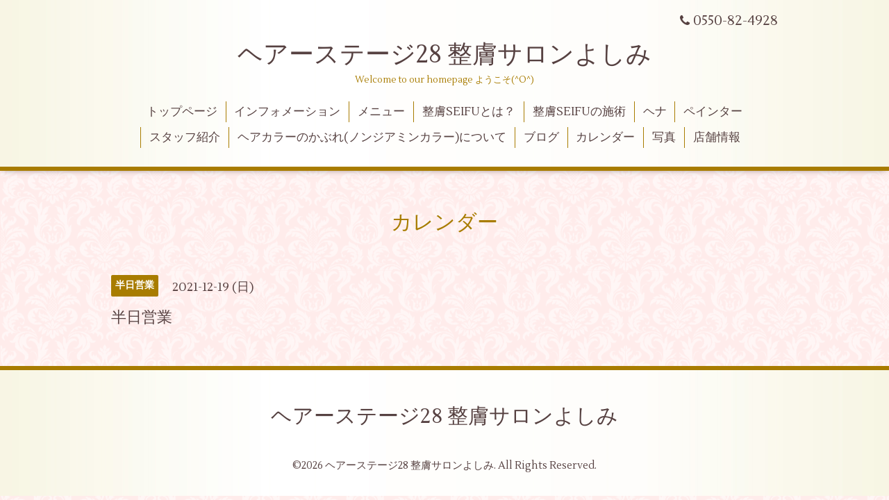

--- FILE ---
content_type: text/html; charset=utf-8
request_url: https://hairstage28.com/calendar/4163887
body_size: 1901
content:
<!DOCTYPE html>
<html xmlns="http://www.w3.org/1999/xhtml" xml:lang="ja" lang="ja">
<head>
  <!-- Aroma: ver.201705080000 -->
  <meta charset="utf-8">
  <title>半日営業 - ヘアーステージ28    整膚サロンよしみ</title>
  <meta name="viewport" content="width=device-width,initial-scale=1,user-scalable=no">

  <meta name="description" content="">
  <meta name="keywords" content="ヘアーステージ28    整膚サロンよしみ,ヘナ,香草カラー,御殿場市美容室 エステサロン">

  <meta property="og:title" content="ヘアーステージ28    整膚サロンよしみ">
  <meta property="og:image" content="">
  <meta property="og:site_name" content="ヘアーステージ28    整膚サロンよしみ">
  
  <link rel="alternate" type="application/rss+xml" title="ヘアーステージ28    整膚サロンよしみ / RSS" href="/feed.rss">

  <link rel="stylesheet" href="//fonts.googleapis.com/css?family=Lustria">
  <link rel="stylesheet" href="/style.css?423644-1517828156">
  <link rel="stylesheet" href="/css/font-awesome/css/font-awesome.min.css">
  <link rel="stylesheet" href="/assets/slick/slick.css">
  <link rel="stylesheet" href="/css/theme_aroma/colorbox.css">

  <script src="/assets/jquery/jquery-1.9.1.min.js"></script>
  <script src="/assets/clipsquareimage/jquery.clipsquareimage.js"></script>
</head>
<body id="calendar">

  <div class="totop">
    <i class="button fa fa-angle-up"></i>
  </div>

  <div id="container">

    <!-- #header -->
    <div id="header" class="cd-header">
      <div class="inner">

      <div class="element shop_tel" data-shoptel="0550-82-4928">
        <div>
          <i class="fa fa-phone"></i>&nbsp;0550-82-4928
        </div>
      </div>

      <h1 class="element logo">
        <a href="https://hairstage28.com">ヘアーステージ28    整膚サロンよしみ</a>
      </h1>

      <div class="element site_description">
        <span>Welcome to our homepage        ようこそ(^O^)</span>
      </div>

      <div class="element navi pc">
        <ul class="navi_list">
          
          <li class="navi_top">
            <a href="/" >トップページ</a>
          </li>
          
          <li class="navi_info">
            <a href="/info" >インフォメーション</a>
          </li>
          
          <li class="navi_menu">
            <a href="/menu" >メニュー</a>
          </li>
          
          <li class="navi_free free_188309">
            <a href="/free/seifu" >整膚SEIFUとは？</a>
          </li>
          
          <li class="navi_free free_257307">
            <a href="/free/a" >整膚SEIFUの施術</a>
          </li>
          
          <li class="navi_free free_153869">
            <a href="/free/hena" >ヘナ</a>
          </li>
          
          <li class="navi_free free_164664">
            <a href="/free/painter" >ペインター</a>
          </li>
          
          <li class="navi_staff">
            <a href="/staff" >スタッフ紹介</a>
          </li>
          
          <li class="navi_free free_183453">
            <a href="/free/non" >ヘアカラーのかぶれ(ノンジアミンカラー)について</a>
          </li>
          
          <li class="navi_links links_32632">
            <a href="http://145623.blog.fc2.com" >ブログ</a>
          </li>
          
          <li class="navi_calendar active">
            <a href="/calendar" >カレンダー</a>
          </li>
          
          <li class="navi_photo">
            <a href="/photo" >写真</a>
          </li>
          
          <li class="navi_about">
            <a href="/about" >店舗情報</a>
          </li>
          
        </ul>
      </div>
      <!-- /#navi -->

      </div>
      <!-- /.inner -->

      <div class="navi mobile"></div>

      <div id="button_navi">
        <div class="navi_trigger cd-primary-nav-trigger">
          <i class="fa fa-navicon"></i>
        </div>
      </div>

    </div>
    <!-- /#header -->

    <div id="content">

<!-- CONTENT ----------------------------------------------------------------------- -->















<!----------------------------------------------
ページ：カレンダー
---------------------------------------------->
<script src="/js/theme_aroma/calendar.js"></script>

<div class="inner">

  <h2 class="page_title">
    <span>カレンダー</span>
  </h2>

    


    
    <div class="details">
      <div>
        <span class="category">半日営業</span>&nbsp; <span class="date">2021-12-19 (日)</span>
      </div>

      <h3>半日営業</h3>

      <div class="body textfield">
        
      </div>

      <div class="image">
        
      </div>

    </div>
    

</div>
<!-- /.inner -->



















<!-- CONTENT ----------------------------------------------------------------------- -->

    </div>
    <!-- /#content -->


    


    <div class="gadgets">
      <div class="inner">
      </div>
    </div>

    <div class="sidebar">
      <div class="inner">

        <div class="block today_area">
          <h3>Schedule</h3>
          <dl>
            <dt class="today_title">
              2026.01.25 Sunday
            </dt>
            
          </dl>
        </div>

        <div class="block counter_area">
          <h3>Counter</h3>
          <div>Today: <span class="num">22</span></div>
          <div>Yesterday: <span class="num">273</span></div>
          <div>Total: <span class="num">282155</span></div>
        </div>

        <div class="block qr_area">
          <h3>Mobile</h3>
          <img src="//r.goope.jp/qr/hairstage28"width="100" height="100" />
        </div>

      </div>
    </div>

    <div class="social">
      <div class="inner"></div>
    </div>

    <div id="footer">
        <div class="inner">

          <div class="shop_name">
            <a href="https://hairstage28.com">ヘアーステージ28            整膚サロンよしみ</a>
          </div>

          <div class="footer_social_wrap">
            
            

            
          </div>

          <div class="copyright">
            &copy;2026 <a href="https://hairstage28.com">ヘアーステージ28            整膚サロンよしみ</a>. All Rights Reserved.
          </div>

          <div>
            <div class="powered">
              Powered by <a class="link_color_02" href="https://goope.jp/">グーペ</a> /
              <a class="link_color_02" href="https://admin.goope.jp/">Admin</a>
            </div>

            <div class="shop_rss">
              <span>/ </span><a href="/feed.rss">RSS</a>
            </div>
          </div>

        </div>
    </div>

  </div>
  <!-- /#container -->

  <script src="/assets/colorbox/jquery.colorbox-min.js"></script>
  <script src="/js/tooltip.js"></script>
  <script src="/assets/slick/slick.js"></script>
  <script src="/assets/lineup/jquery-lineup.min.js"></script>
  <script src="/assets/tile/tile.js"></script>
  <script src="/js/theme_aroma/init.js"></script>
</body>
</html>
